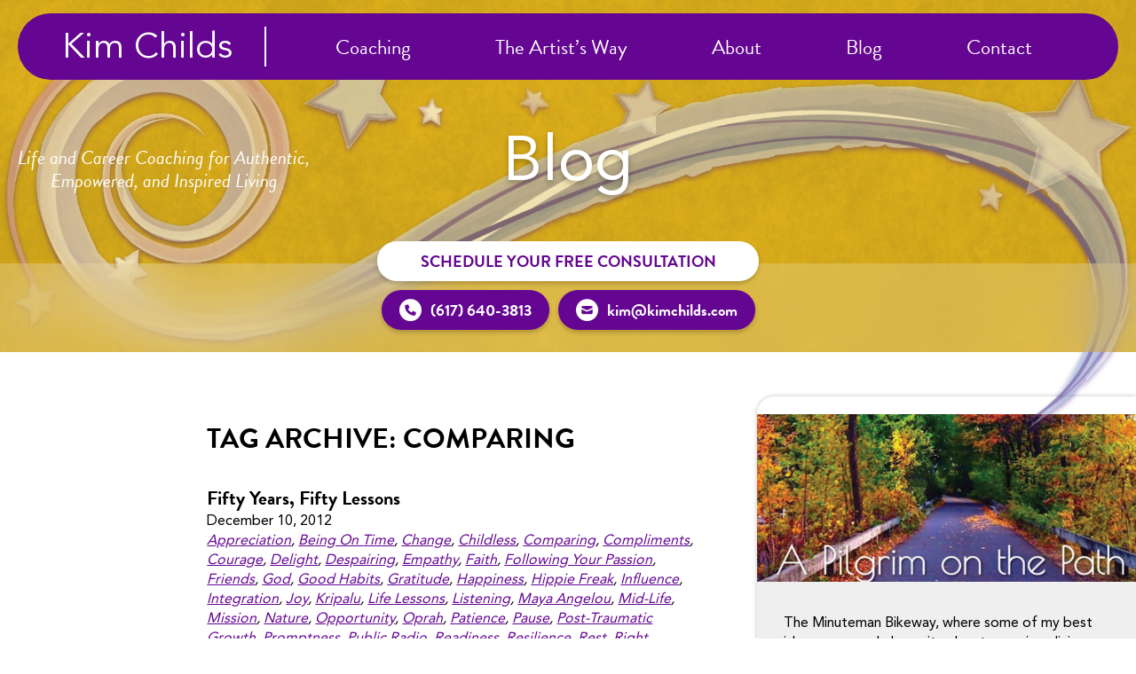

--- FILE ---
content_type: text/html; charset=UTF-8
request_url: https://kimchilds.com/tag/comparing/
body_size: 9081
content:
<!doctype html><html lang="en-US" class="no-js"><head>
 <script src="[data-uri]" defer></script> <meta charset="UTF-8"><link data-optimized="2" rel="stylesheet" href="https://kimchilds.com/wp-content/litespeed/css/6fe13805c31931af1a03145f9213f4da.css?ver=275e8" /><title>comparing Archives - Kim Childs</title><meta http-equiv="X-UA-Compatible" content="IE=edge,chrome=1"><meta name="viewport" content="width=device-width, initial-scale=1.0"><meta name='robots' content='index, follow, max-image-preview:large, max-snippet:-1, max-video-preview:-1' /><link rel="canonical" href="https://kimchilds.com/tag/comparing/" /><meta property="og:locale" content="en_US" /><meta property="og:type" content="article" /><meta property="og:title" content="comparing Archives - Kim Childs" /><meta property="og:url" content="https://kimchilds.com/tag/comparing/" /><meta property="og:site_name" content="Kim Childs" /><meta name="twitter:card" content="summary_large_image" /> <script type="application/ld+json" class="yoast-schema-graph">{"@context":"https://schema.org","@graph":[{"@type":"CollectionPage","@id":"https://kimchilds.com/tag/comparing/","url":"https://kimchilds.com/tag/comparing/","name":"comparing Archives - Kim Childs","isPartOf":{"@id":"https://kimchilds.com/#website"},"breadcrumb":{"@id":"https://kimchilds.com/tag/comparing/#breadcrumb"},"inLanguage":"en-US"},{"@type":"BreadcrumbList","@id":"https://kimchilds.com/tag/comparing/#breadcrumb","itemListElement":[{"@type":"ListItem","position":1,"name":"Home","item":"https://kimchilds.com/"},{"@type":"ListItem","position":2,"name":"comparing"}]},{"@type":"WebSite","@id":"https://kimchilds.com/#website","url":"https://kimchilds.com/","name":"Kim Childs","description":"","potentialAction":[{"@type":"SearchAction","target":{"@type":"EntryPoint","urlTemplate":"https://kimchilds.com/?s={search_term_string}"},"query-input":"required name=search_term_string"}],"inLanguage":"en-US"}]}</script> <link rel='dns-prefetch' href='//kit.fontawesome.com' /><link rel='dns-prefetch' href='//use.typekit.net' /> <script type="text/javascript" src="https://kimchilds.com/wp-includes/js/jquery/jquery.min.js?ver=3.7.1" id="jquery-core-js"></script> <link rel="https://api.w.org/" href="https://kimchilds.com/wp-json/" /><link rel="alternate" title="JSON" type="application/json" href="https://kimchilds.com/wp-json/wp/v2/tags/83" /><link rel="icon" href="https://kimchilds.com/wp-content/smush-webp/2022/04/cropped-logo1-32x32.jpg.webp" sizes="32x32" /><link rel="icon" href="https://kimchilds.com/wp-content/smush-webp/2022/04/cropped-logo1-192x192.jpg.webp" sizes="192x192" /><link rel="apple-touch-icon" href="https://kimchilds.com/wp-content/smush-webp/2022/04/cropped-logo1-180x180.jpg.webp" /><meta name="msapplication-TileImage" content="https://kimchilds.com/wp-content/uploads/2022/04/cropped-logo1-270x270.jpg" /></head><body class="archive tag tag-comparing tag-83 wp-theme-kimchilds responsive-menu-pro-slide-left">
<noscript><iframe src="https://www.googletagmanager.com/ns.html?id=GTM-PKCZG69"
height="0" width="0" style="display:none;visibility:hidden"></iframe></noscript><div class="wrapper"><header class="header clear" role="banner"><div class="container"><div class="header-inner"><div class="logo">
<a href="https://kimchilds.com">
Kim Childs
</a></div><nav class="nav" role="navigation"><ul><li id="menu-item-27" class="menu-item menu-item-type-post_type menu-item-object-page menu-item-27"><a href="https://kimchilds.com/coaching/">Coaching</a></li><li id="menu-item-30" class="menu-item menu-item-type-post_type menu-item-object-page menu-item-30"><a href="https://kimchilds.com/the-artists-way/">The Artist’s Way</a></li><li id="menu-item-25" class="menu-item menu-item-type-post_type menu-item-object-page menu-item-25"><a href="https://kimchilds.com/about-kim-childs/">About</a></li><li id="menu-item-26" class="menu-item menu-item-type-post_type menu-item-object-page current_page_parent menu-item-26"><a href="https://kimchilds.com/blog/">Blog</a></li><li id="menu-item-28" class="menu-item menu-item-type-post_type menu-item-object-page menu-item-28"><a href="https://kimchilds.com/contact/">Contact</a></li></ul></nav>
<button id="responsive-menu-pro-button"
class="responsive-menu-pro-button responsive-menu-pro-arrowalt responsive-menu-pro-accessible"
type="button"
aria-label="Menu">
<span class="responsive-menu-pro-box"><span class="responsive-menu-pro-inner"></span>
</span></button><div id="responsive-menu-pro-container" class=" slide-left"><div id="responsive-menu-pro-wrapper" role="navigation" aria-label="mobile-menu"><div id="responsive-menu-pro-title">            <a href="https://kimchilds.com/" target="_self">            </a>            <a href="https://kimchilds.com/" target="_self">Kim Childs            </a></div><ul id="responsive-menu-pro" role="menubar" aria-label="mobile-menu" ><li id="responsive-menu-pro-item-3522" class=" menu-item menu-item-type-post_type menu-item-object-page responsive-menu-pro-item responsive-menu-pro-desktop-menu-col-auto" role="none"><a href="https://kimchilds.com/coaching/" class="responsive-menu-pro-item-link" role="menuitem">Coaching</a></li><li id="responsive-menu-pro-item-3521" class=" menu-item menu-item-type-post_type menu-item-object-page responsive-menu-pro-item responsive-menu-pro-desktop-menu-col-auto" role="none"><a href="https://kimchilds.com/the-artists-way/" class="responsive-menu-pro-item-link" role="menuitem">The Artist’s Way</a></li><li id="responsive-menu-pro-item-3520" class=" menu-item menu-item-type-post_type menu-item-object-page responsive-menu-pro-item responsive-menu-pro-desktop-menu-col-auto" role="none"><a href="https://kimchilds.com/about-kim-childs/" class="responsive-menu-pro-item-link" role="menuitem">About</a></li><li id="responsive-menu-pro-item-3526" class=" menu-item menu-item-type-post_type menu-item-object-page current_page_parent responsive-menu-pro-item responsive-menu-pro-desktop-menu-col-auto" role="none"><a href="https://kimchilds.com/blog/" class="responsive-menu-pro-item-link" role="menuitem">Blog</a></li><li id="responsive-menu-pro-item-3519" class=" menu-item menu-item-type-post_type menu-item-object-page responsive-menu-pro-item responsive-menu-pro-desktop-menu-col-auto" role="none"><a href="https://kimchilds.com/contact/" class="responsive-menu-pro-item-link" role="menuitem">Contact</a></li><li id="responsive-menu-pro-item-3523" class=" menu-item menu-item-type-post_type menu-item-object-page responsive-menu-pro-item responsive-menu-pro-desktop-menu-col-auto" role="none"><a href="https://kimchilds.com/contact/" class="responsive-menu-pro-item-link" role="menuitem">Schedule Your Free Consultation</a></li><li id="responsive-menu-pro-item-3524" class=" menu-item menu-item-type-custom menu-item-object-custom responsive-menu-pro-item responsive-menu-pro-desktop-menu-col-auto" role="none"><a href="tel:6176403813" class="responsive-menu-pro-item-link" role="menuitem"><i class="fa-solid fa-circle-phone"></i> (617) 640-3813</a></li><li id="responsive-menu-pro-item-3525" class=" menu-item menu-item-type-custom menu-item-object-custom responsive-menu-pro-item responsive-menu-pro-desktop-menu-col-auto" role="none"><a href="mailto:kim@kimchilds.com" class="responsive-menu-pro-item-link" role="menuitem"><i class="fa-solid fa-circle-envelope"></i> kim@kimchilds.com</a></li></ul><div id="responsive-menu-pro-search-box"><form action="https://kimchilds.com" class="responsive-menu-pro-search-form" role="search">
<input type="search" name="s" title="Search"
placeholder="Search"
class="responsive-menu-pro-search-box"></form></div><div id="responsive-menu-pro-additional-content"></div></div></div></div></div></header><section class="page-header blog-header"><div class="swirl-img"><div class="container-fluid"><p class="tagline show-desktop">Life and Career Coaching for Authentic,<br>Empowered, and Inspired Living</p></div></div><div class="container"><div class="page-header-inner"><h1 class="page-title centered">Blog</h1><p class="tagline">Life and Career Coaching for Authentic,<br>Empowered, and Inspired Living</p><div class="buttons-container show-tablet">
<a class="sched-btn white-btn btn" href="https://kimchilds.com/contact/">
Schedule Your Free Consultation
</a>
<a class="phone-num btn" href="tel:(617) 640-3813"><div class="btn-inner">
<i class="fa-solid fa-circle-phone"></i>
<span>(617) 640-3813</span></div>
</a>
<a class="email btn" href="mailto:kim@kimchilds.com"><div class="btn-inner">
<i class="fa-solid fa-circle-envelope"></i>
<span>kim@kimchilds.com</span></div>
</a></div></div></div></section><section class="blogs-wrapper"><div class="columns is-multiline is-mobile is-gapless"><div class="column is-2-desktop is-12-tablet is-12-mobile"></div><div class="column is-6-desktop is-12-tablet is-12-mobile"><div class="container"><div class="blogs-wrapper-inner"><h2>Tag Archive: comparing</h2><article id="post-367" class="post-367 post type-post status-publish format-standard hentry category-uncategorized tag-appreciation tag-being-on-time tag-change tag-childless tag-comparing tag-compliments tag-courage tag-delight tag-despairing tag-empathy tag-faith tag-following-your-passion tag-friends tag-god tag-good-habits tag-gratitude tag-happiness tag-hippie-freak tag-influence tag-integration tag-joy tag-kripalu tag-life-lessons tag-listening tag-maya-angelou tag-mid-life tag-mission tag-nature tag-opportunity tag-oprah tag-patience tag-pause tag-post-traumatic-growth tag-promptness tag-public-radio tag-readiness tag-resilience tag-rest tag-right-livelihood tag-risk-taking tag-savoring tag-self-worth tag-self-improvement tag-sensitivity tag-talent tag-tardiness tag-teaching tag-turning-50 tag-waiting tag-walking tag-wonder tag-yoga"><div class="blog-title"><h3>
<a href="https://kimchilds.com/fifty-years-fifty-lessons-2/">
Fifty Years, Fifty Lessons                </a></h3><p class="date">December 10, 2012</p><p class="blog-tags">
<a href="https://kimchilds.com/tag/appreciation/" rel="tag">appreciation</a>, <a href="https://kimchilds.com/tag/being-on-time/" rel="tag">being on time</a>, <a href="https://kimchilds.com/tag/change/" rel="tag">change</a>, <a href="https://kimchilds.com/tag/childless/" rel="tag">childless</a>, <a href="https://kimchilds.com/tag/comparing/" rel="tag">comparing</a>, <a href="https://kimchilds.com/tag/compliments/" rel="tag">compliments</a>, <a href="https://kimchilds.com/tag/courage/" rel="tag">courage</a>, <a href="https://kimchilds.com/tag/delight/" rel="tag">delight</a>, <a href="https://kimchilds.com/tag/despairing/" rel="tag">despairing</a>, <a href="https://kimchilds.com/tag/empathy/" rel="tag">empathy</a>, <a href="https://kimchilds.com/tag/faith/" rel="tag">faith</a>, <a href="https://kimchilds.com/tag/following-your-passion/" rel="tag">following your passion</a>, <a href="https://kimchilds.com/tag/friends/" rel="tag">friends</a>, <a href="https://kimchilds.com/tag/god/" rel="tag">God</a>, <a href="https://kimchilds.com/tag/good-habits/" rel="tag">good habits</a>, <a href="https://kimchilds.com/tag/gratitude/" rel="tag">gratitude</a>, <a href="https://kimchilds.com/tag/happiness/" rel="tag">happiness</a>, <a href="https://kimchilds.com/tag/hippie-freak/" rel="tag">hippie freak</a>, <a href="https://kimchilds.com/tag/influence/" rel="tag">influence</a>, <a href="https://kimchilds.com/tag/integration/" rel="tag">integration</a>, <a href="https://kimchilds.com/tag/joy/" rel="tag">joy</a>, <a href="https://kimchilds.com/tag/kripalu/" rel="tag">Kripalu</a>, <a href="https://kimchilds.com/tag/life-lessons/" rel="tag">life lessons</a>, <a href="https://kimchilds.com/tag/listening/" rel="tag">Listening</a>, <a href="https://kimchilds.com/tag/maya-angelou/" rel="tag">Maya Angelou</a>, <a href="https://kimchilds.com/tag/mid-life/" rel="tag">mid-life</a>, <a href="https://kimchilds.com/tag/mission/" rel="tag">mission</a>, <a href="https://kimchilds.com/tag/nature/" rel="tag">nature</a>, <a href="https://kimchilds.com/tag/opportunity/" rel="tag">opportunity</a>, <a href="https://kimchilds.com/tag/oprah/" rel="tag">Oprah</a>, <a href="https://kimchilds.com/tag/patience/" rel="tag">patience</a>, <a href="https://kimchilds.com/tag/pause/" rel="tag">pause</a>, <a href="https://kimchilds.com/tag/post-traumatic-growth/" rel="tag">post-traumatic growth</a>, <a href="https://kimchilds.com/tag/promptness/" rel="tag">promptness</a>, <a href="https://kimchilds.com/tag/public-radio/" rel="tag">public radio</a>, <a href="https://kimchilds.com/tag/readiness/" rel="tag">readiness</a>, <a href="https://kimchilds.com/tag/resilience/" rel="tag">resilience</a>, <a href="https://kimchilds.com/tag/rest/" rel="tag">rest</a>, <a href="https://kimchilds.com/tag/right-livelihood/" rel="tag">right livelihood</a>, <a href="https://kimchilds.com/tag/risk-taking/" rel="tag">risk taking</a>, <a href="https://kimchilds.com/tag/savoring/" rel="tag">savoring</a>, <a href="https://kimchilds.com/tag/self-worth/" rel="tag">self worth</a>, <a href="https://kimchilds.com/tag/self-improvement/" rel="tag">self-improvement</a>, <a href="https://kimchilds.com/tag/sensitivity/" rel="tag">sensitivity</a>, <a href="https://kimchilds.com/tag/talent/" rel="tag">talent</a>, <a href="https://kimchilds.com/tag/tardiness/" rel="tag">tardiness</a>, <a href="https://kimchilds.com/tag/teaching/" rel="tag">teaching</a>, <a href="https://kimchilds.com/tag/turning-50/" rel="tag">Turning 50</a>, <a href="https://kimchilds.com/tag/waiting/" rel="tag">waiting</a>, <a href="https://kimchilds.com/tag/walking/" rel="tag">walking</a>, <a href="https://kimchilds.com/tag/wonder/" rel="tag">wonder</a>, <a href="https://kimchilds.com/tag/yoga/" rel="tag">yoga</a></p></div><p class="blog-content">I just turned 50 and, while it’s difficult to wrap my mind around this chronological fact, I think it begs a celebration. I’m therefore inspired to list 50 things that I’ve learned in my five decades on the planet. It’s a gift to myself, really, to honor the wisdom that I’ve received from people and life, some of which I’ve passed on to my students and clients. We all learn from each other. 1) Believe in your worth. It pains&hellip;</p>
<br class="clear"></article><div class="pagination"></div></div></div></div><aside class="sidebar column is-4-desktop is-12-tablet is-12-mobile" role="complementary"><div class="sidebar-wrapper"><div class="top-content"><div class="img-wrapper">
<img data-lazyloaded="1" src="[data-uri]" width="667" height="296" data-src="https://kimchilds.com/wp-content/smush-webp/2022/04/PilgrimPath-667x296.png.webp" class="attachment-667x296 size-667x296" alt="A Pilgrim on the Path" decoding="async" data-srcset="https://kimchilds.com/wp-content/smush-webp/2022/04/PilgrimPath-667x296.png.webp 667w, https://kimchilds.com/wp-content/smush-webp/2022/04/PilgrimPath-300x132.png.webp 300w" data-sizes="(max-width: 667px) 100vw, 667px" /><noscript><img width="667" height="296" src="https://kimchilds.com/wp-content/smush-webp/2022/04/PilgrimPath-667x296.png.webp" class="attachment-667x296 size-667x296" alt="A Pilgrim on the Path" decoding="async" srcset="https://kimchilds.com/wp-content/smush-webp/2022/04/PilgrimPath-667x296.png.webp 667w, https://kimchilds.com/wp-content/smush-webp/2022/04/PilgrimPath-300x132.png.webp 300w" sizes="(max-width: 667px) 100vw, 667px" /></noscript></div><div class="sidebar-content"><p>The Minuteman Bikeway, where some of my best ideas emerge. I also write about conscious living for the Kripalu Center <a href="https://kripalu.org/kim-childs" target="_blank" rel="noopener">here</a>, and have a stories in<em> Chicken Soup for the Soul: Dreams and Premonitions</em> and <em>Chicken Soup for the Soul: The Joy of Christmas.</em></p></div></div><div class="recent-archive-wrapper"><div class="recent-posts"><h3>Recent Posts</h3><ul><li>
<a href="https://kimchilds.com/mayhem-and-miracles/">
Mayhem&#8230;and Miracles						</a></li><li>
<a href="https://kimchilds.com/waiting-to-exhale/">
Waiting to Exhale?						</a></li><li>
<a href="https://kimchilds.com/how-to-commit-to-a-new-hobby-or-skill/">
How to Commit to a New Hobby or Skill						</a></li><li>
<a href="https://kimchilds.com/a-life-coach-shares-a-hard-life-lesson/">
A Life Coach Shares a Hard Life Lesson						</a></li><li>
<a href="https://kimchilds.com/have-your-joy-and-pleasure-been-eclipsed/">
Have Your Joy and Pleasure Been &#8220;Eclipsed?&#8221;						</a></li></ul></div><div class="month-archives"><div class="sidebar-widget"><div id="block-7" class="widget_block widget_archive"><div class="wp-block-archives-dropdown wp-block-archives"><label for="wp-block-archives-1" class="wp-block-archives__label">Archives</label>
<select id="wp-block-archives-1" name="archive-dropdown"><option value="">Select Month</option><option value='https://kimchilds.com/2025/02/'> February 2025</option><option value='https://kimchilds.com/2024/10/'> October 2024</option><option value='https://kimchilds.com/2024/08/'> August 2024</option><option value='https://kimchilds.com/2024/05/'> May 2024</option><option value='https://kimchilds.com/2024/04/'> April 2024</option><option value='https://kimchilds.com/2024/03/'> March 2024</option><option value='https://kimchilds.com/2023/09/'> September 2023</option><option value='https://kimchilds.com/2020/02/'> February 2020</option><option value='https://kimchilds.com/2019/01/'> January 2019</option><option value='https://kimchilds.com/2018/10/'> October 2018</option><option value='https://kimchilds.com/2018/08/'> August 2018</option><option value='https://kimchilds.com/2018/05/'> May 2018</option><option value='https://kimchilds.com/2018/03/'> March 2018</option><option value='https://kimchilds.com/2017/11/'> November 2017</option><option value='https://kimchilds.com/2017/10/'> October 2017</option><option value='https://kimchilds.com/2017/09/'> September 2017</option><option value='https://kimchilds.com/2017/07/'> July 2017</option><option value='https://kimchilds.com/2017/06/'> June 2017</option><option value='https://kimchilds.com/2017/05/'> May 2017</option><option value='https://kimchilds.com/2017/03/'> March 2017</option><option value='https://kimchilds.com/2017/01/'> January 2017</option><option value='https://kimchilds.com/2016/11/'> November 2016</option><option value='https://kimchilds.com/2016/10/'> October 2016</option><option value='https://kimchilds.com/2016/09/'> September 2016</option><option value='https://kimchilds.com/2016/08/'> August 2016</option><option value='https://kimchilds.com/2016/06/'> June 2016</option><option value='https://kimchilds.com/2016/05/'> May 2016</option><option value='https://kimchilds.com/2016/04/'> April 2016</option><option value='https://kimchilds.com/2016/03/'> March 2016</option><option value='https://kimchilds.com/2016/02/'> February 2016</option><option value='https://kimchilds.com/2016/01/'> January 2016</option><option value='https://kimchilds.com/2015/12/'> December 2015</option><option value='https://kimchilds.com/2015/11/'> November 2015</option><option value='https://kimchilds.com/2015/10/'> October 2015</option><option value='https://kimchilds.com/2015/09/'> September 2015</option><option value='https://kimchilds.com/2015/07/'> July 2015</option><option value='https://kimchilds.com/2015/03/'> March 2015</option><option value='https://kimchilds.com/2015/01/'> January 2015</option><option value='https://kimchilds.com/2014/12/'> December 2014</option><option value='https://kimchilds.com/2014/10/'> October 2014</option><option value='https://kimchilds.com/2014/09/'> September 2014</option><option value='https://kimchilds.com/2014/08/'> August 2014</option><option value='https://kimchilds.com/2014/07/'> July 2014</option><option value='https://kimchilds.com/2014/06/'> June 2014</option><option value='https://kimchilds.com/2014/05/'> May 2014</option><option value='https://kimchilds.com/2014/04/'> April 2014</option><option value='https://kimchilds.com/2014/01/'> January 2014</option><option value='https://kimchilds.com/2013/12/'> December 2013</option><option value='https://kimchilds.com/2013/11/'> November 2013</option><option value='https://kimchilds.com/2013/10/'> October 2013</option><option value='https://kimchilds.com/2013/09/'> September 2013</option><option value='https://kimchilds.com/2013/08/'> August 2013</option><option value='https://kimchilds.com/2013/07/'> July 2013</option><option value='https://kimchilds.com/2013/04/'> April 2013</option><option value='https://kimchilds.com/2013/03/'> March 2013</option><option value='https://kimchilds.com/2012/12/'> December 2012</option><option value='https://kimchilds.com/2012/10/'> October 2012</option><option value='https://kimchilds.com/2012/08/'> August 2012</option><option value='https://kimchilds.com/2012/06/'> June 2012</option><option value='https://kimchilds.com/2012/05/'> May 2012</option><option value='https://kimchilds.com/2012/04/'> April 2012</option><option value='https://kimchilds.com/2012/02/'> February 2012</option><option value='https://kimchilds.com/2012/01/'> January 2012</option><option value='https://kimchilds.com/2011/11/'> November 2011</option><option value='https://kimchilds.com/2011/10/'> October 2011</option><option value='https://kimchilds.com/2011/09/'> September 2011</option><option value='https://kimchilds.com/2011/08/'> August 2011</option><option value='https://kimchilds.com/2011/07/'> July 2011</option>
</select></div></div></div><div class="sidebar-widget"></div></div></div></div></aside></div></section><footer class="footer" role="contentinfo"><div class="container"><div class="buttons-container">
<a class="phone-num btn" href="tel:(617) 640-3813"><div class="btn-inner">
<i class="fa-solid fa-circle-phone"></i>
<span>(617) 640-3813</span></div>
</a>
<a class="email btn" href="mailto:kim@kimchilds.com"><div class="btn-inner">
<i class="fa-solid fa-circle-envelope"></i>
<span>kim@kimchilds.com</span></div>
</a>
<a class="sched-btn white-btn btn" href="https://kimchilds.com/contact/">
Schedule Your Free Consultation
</a></div><div class="footer-inner"><ul class="socials"><li>
<a href="https://www.yelp.com/biz/take-the-leap-coaching-with-kim-childs-arlington" target="_blank">
<i class="fa-brands fa-yelp"></i>
</a></li><li>
<a href="https://www.instagram.com/kimchildscoach/" target="_blank">
<i class="fa-brands fa-instagram"></i>
</a></li><li>
<a href="https://www.linkedin.com/profile/view?id=ADEAAAALx80B2zMIs4uaL68HCFWqGz6LwF8xi9A&amp;authType=NAME_SEARCH&amp;authToken=Mp-Y&amp;locale=en_US&amp;srchid=2442583471442244943407&amp;srchindex=1&amp;srchtotal=79&amp;trk=vsrp_people_res_photo&amp;trkInfo=VSRPsearchId%3A2442583471442244943407%2CVSRPtargetId%3A772045%2CVSRPcmpt%3Aprimary%2CVSRPnm%3Atrue%2CauthType%3ANAME_SEARCH" target="_blank">
<i class="fa-brands fa-linkedin-in"></i>
</a></li></ul><p class="copyright">
&copy; 2026 Copyright Kim Childs.<br>
Website designed and developed by <a href="https://www.sperlinginteractive.com" target="_blank">Sperling Interactive</a>.</p></div></div></footer></div>
 <script type="speculationrules">{"prefetch":[{"source":"document","where":{"and":[{"href_matches":"/*"},{"not":{"href_matches":["/wp-*.php","/wp-admin/*","/wp-content/uploads/*","/wp-content/*","/wp-content/plugins/*","/wp-content/themes/kimchilds/*","/*\\?(.+)"]}},{"not":{"selector_matches":"a[rel~=\"nofollow\"]"}},{"not":{"selector_matches":".no-prefetch, .no-prefetch a"}}]},"eagerness":"conservative"}]}</script> <script data-no-optimize="1">!function(t,e){"object"==typeof exports&&"undefined"!=typeof module?module.exports=e():"function"==typeof define&&define.amd?define(e):(t="undefined"!=typeof globalThis?globalThis:t||self).LazyLoad=e()}(this,function(){"use strict";function e(){return(e=Object.assign||function(t){for(var e=1;e<arguments.length;e++){var n,a=arguments[e];for(n in a)Object.prototype.hasOwnProperty.call(a,n)&&(t[n]=a[n])}return t}).apply(this,arguments)}function i(t){return e({},it,t)}function o(t,e){var n,a="LazyLoad::Initialized",i=new t(e);try{n=new CustomEvent(a,{detail:{instance:i}})}catch(t){(n=document.createEvent("CustomEvent")).initCustomEvent(a,!1,!1,{instance:i})}window.dispatchEvent(n)}function l(t,e){return t.getAttribute(gt+e)}function c(t){return l(t,bt)}function s(t,e){return function(t,e,n){e=gt+e;null!==n?t.setAttribute(e,n):t.removeAttribute(e)}(t,bt,e)}function r(t){return s(t,null),0}function u(t){return null===c(t)}function d(t){return c(t)===vt}function f(t,e,n,a){t&&(void 0===a?void 0===n?t(e):t(e,n):t(e,n,a))}function _(t,e){nt?t.classList.add(e):t.className+=(t.className?" ":"")+e}function v(t,e){nt?t.classList.remove(e):t.className=t.className.replace(new RegExp("(^|\\s+)"+e+"(\\s+|$)")," ").replace(/^\s+/,"").replace(/\s+$/,"")}function g(t){return t.llTempImage}function b(t,e){!e||(e=e._observer)&&e.unobserve(t)}function p(t,e){t&&(t.loadingCount+=e)}function h(t,e){t&&(t.toLoadCount=e)}function n(t){for(var e,n=[],a=0;e=t.children[a];a+=1)"SOURCE"===e.tagName&&n.push(e);return n}function m(t,e){(t=t.parentNode)&&"PICTURE"===t.tagName&&n(t).forEach(e)}function a(t,e){n(t).forEach(e)}function E(t){return!!t[st]}function I(t){return t[st]}function y(t){return delete t[st]}function A(e,t){var n;E(e)||(n={},t.forEach(function(t){n[t]=e.getAttribute(t)}),e[st]=n)}function k(a,t){var i;E(a)&&(i=I(a),t.forEach(function(t){var e,n;e=a,(t=i[n=t])?e.setAttribute(n,t):e.removeAttribute(n)}))}function L(t,e,n){_(t,e.class_loading),s(t,ut),n&&(p(n,1),f(e.callback_loading,t,n))}function w(t,e,n){n&&t.setAttribute(e,n)}function x(t,e){w(t,ct,l(t,e.data_sizes)),w(t,rt,l(t,e.data_srcset)),w(t,ot,l(t,e.data_src))}function O(t,e,n){var a=l(t,e.data_bg_multi),i=l(t,e.data_bg_multi_hidpi);(a=at&&i?i:a)&&(t.style.backgroundImage=a,n=n,_(t=t,(e=e).class_applied),s(t,ft),n&&(e.unobserve_completed&&b(t,e),f(e.callback_applied,t,n)))}function N(t,e){!e||0<e.loadingCount||0<e.toLoadCount||f(t.callback_finish,e)}function C(t,e,n){t.addEventListener(e,n),t.llEvLisnrs[e]=n}function M(t){return!!t.llEvLisnrs}function z(t){if(M(t)){var e,n,a=t.llEvLisnrs;for(e in a){var i=a[e];n=e,i=i,t.removeEventListener(n,i)}delete t.llEvLisnrs}}function R(t,e,n){var a;delete t.llTempImage,p(n,-1),(a=n)&&--a.toLoadCount,v(t,e.class_loading),e.unobserve_completed&&b(t,n)}function T(o,r,c){var l=g(o)||o;M(l)||function(t,e,n){M(t)||(t.llEvLisnrs={});var a="VIDEO"===t.tagName?"loadeddata":"load";C(t,a,e),C(t,"error",n)}(l,function(t){var e,n,a,i;n=r,a=c,i=d(e=o),R(e,n,a),_(e,n.class_loaded),s(e,dt),f(n.callback_loaded,e,a),i||N(n,a),z(l)},function(t){var e,n,a,i;n=r,a=c,i=d(e=o),R(e,n,a),_(e,n.class_error),s(e,_t),f(n.callback_error,e,a),i||N(n,a),z(l)})}function G(t,e,n){var a,i,o,r,c;t.llTempImage=document.createElement("IMG"),T(t,e,n),E(c=t)||(c[st]={backgroundImage:c.style.backgroundImage}),o=n,r=l(a=t,(i=e).data_bg),c=l(a,i.data_bg_hidpi),(r=at&&c?c:r)&&(a.style.backgroundImage='url("'.concat(r,'")'),g(a).setAttribute(ot,r),L(a,i,o)),O(t,e,n)}function D(t,e,n){var a;T(t,e,n),a=e,e=n,(t=It[(n=t).tagName])&&(t(n,a),L(n,a,e))}function V(t,e,n){var a;a=t,(-1<yt.indexOf(a.tagName)?D:G)(t,e,n)}function F(t,e,n){var a;t.setAttribute("loading","lazy"),T(t,e,n),a=e,(e=It[(n=t).tagName])&&e(n,a),s(t,vt)}function j(t){t.removeAttribute(ot),t.removeAttribute(rt),t.removeAttribute(ct)}function P(t){m(t,function(t){k(t,Et)}),k(t,Et)}function S(t){var e;(e=At[t.tagName])?e(t):E(e=t)&&(t=I(e),e.style.backgroundImage=t.backgroundImage)}function U(t,e){var n;S(t),n=e,u(e=t)||d(e)||(v(e,n.class_entered),v(e,n.class_exited),v(e,n.class_applied),v(e,n.class_loading),v(e,n.class_loaded),v(e,n.class_error)),r(t),y(t)}function $(t,e,n,a){var i;n.cancel_on_exit&&(c(t)!==ut||"IMG"===t.tagName&&(z(t),m(i=t,function(t){j(t)}),j(i),P(t),v(t,n.class_loading),p(a,-1),r(t),f(n.callback_cancel,t,e,a)))}function q(t,e,n,a){var i,o,r=(o=t,0<=pt.indexOf(c(o)));s(t,"entered"),_(t,n.class_entered),v(t,n.class_exited),i=t,o=a,n.unobserve_entered&&b(i,o),f(n.callback_enter,t,e,a),r||V(t,n,a)}function H(t){return t.use_native&&"loading"in HTMLImageElement.prototype}function B(t,i,o){t.forEach(function(t){return(a=t).isIntersecting||0<a.intersectionRatio?q(t.target,t,i,o):(e=t.target,n=t,a=i,t=o,void(u(e)||(_(e,a.class_exited),$(e,n,a,t),f(a.callback_exit,e,n,t))));var e,n,a})}function J(e,n){var t;et&&!H(e)&&(n._observer=new IntersectionObserver(function(t){B(t,e,n)},{root:(t=e).container===document?null:t.container,rootMargin:t.thresholds||t.threshold+"px"}))}function K(t){return Array.prototype.slice.call(t)}function Q(t){return t.container.querySelectorAll(t.elements_selector)}function W(t){return c(t)===_t}function X(t,e){return e=t||Q(e),K(e).filter(u)}function Y(e,t){var n;(n=Q(e),K(n).filter(W)).forEach(function(t){v(t,e.class_error),r(t)}),t.update()}function t(t,e){var n,a,t=i(t);this._settings=t,this.loadingCount=0,J(t,this),n=t,a=this,Z&&window.addEventListener("online",function(){Y(n,a)}),this.update(e)}var Z="undefined"!=typeof window,tt=Z&&!("onscroll"in window)||"undefined"!=typeof navigator&&/(gle|ing|ro)bot|crawl|spider/i.test(navigator.userAgent),et=Z&&"IntersectionObserver"in window,nt=Z&&"classList"in document.createElement("p"),at=Z&&1<window.devicePixelRatio,it={elements_selector:".lazy",container:tt||Z?document:null,threshold:300,thresholds:null,data_src:"src",data_srcset:"srcset",data_sizes:"sizes",data_bg:"bg",data_bg_hidpi:"bg-hidpi",data_bg_multi:"bg-multi",data_bg_multi_hidpi:"bg-multi-hidpi",data_poster:"poster",class_applied:"applied",class_loading:"litespeed-loading",class_loaded:"litespeed-loaded",class_error:"error",class_entered:"entered",class_exited:"exited",unobserve_completed:!0,unobserve_entered:!1,cancel_on_exit:!0,callback_enter:null,callback_exit:null,callback_applied:null,callback_loading:null,callback_loaded:null,callback_error:null,callback_finish:null,callback_cancel:null,use_native:!1},ot="src",rt="srcset",ct="sizes",lt="poster",st="llOriginalAttrs",ut="loading",dt="loaded",ft="applied",_t="error",vt="native",gt="data-",bt="ll-status",pt=[ut,dt,ft,_t],ht=[ot],mt=[ot,lt],Et=[ot,rt,ct],It={IMG:function(t,e){m(t,function(t){A(t,Et),x(t,e)}),A(t,Et),x(t,e)},IFRAME:function(t,e){A(t,ht),w(t,ot,l(t,e.data_src))},VIDEO:function(t,e){a(t,function(t){A(t,ht),w(t,ot,l(t,e.data_src))}),A(t,mt),w(t,lt,l(t,e.data_poster)),w(t,ot,l(t,e.data_src)),t.load()}},yt=["IMG","IFRAME","VIDEO"],At={IMG:P,IFRAME:function(t){k(t,ht)},VIDEO:function(t){a(t,function(t){k(t,ht)}),k(t,mt),t.load()}},kt=["IMG","IFRAME","VIDEO"];return t.prototype={update:function(t){var e,n,a,i=this._settings,o=X(t,i);{if(h(this,o.length),!tt&&et)return H(i)?(e=i,n=this,o.forEach(function(t){-1!==kt.indexOf(t.tagName)&&F(t,e,n)}),void h(n,0)):(t=this._observer,i=o,t.disconnect(),a=t,void i.forEach(function(t){a.observe(t)}));this.loadAll(o)}},destroy:function(){this._observer&&this._observer.disconnect(),Q(this._settings).forEach(function(t){y(t)}),delete this._observer,delete this._settings,delete this.loadingCount,delete this.toLoadCount},loadAll:function(t){var e=this,n=this._settings;X(t,n).forEach(function(t){b(t,e),V(t,n,e)})},restoreAll:function(){var e=this._settings;Q(e).forEach(function(t){U(t,e)})}},t.load=function(t,e){e=i(e);V(t,e)},t.resetStatus=function(t){r(t)},Z&&function(t,e){if(e)if(e.length)for(var n,a=0;n=e[a];a+=1)o(t,n);else o(t,e)}(t,window.lazyLoadOptions),t});!function(e,t){"use strict";function a(){t.body.classList.add("litespeed_lazyloaded")}function n(){console.log("[LiteSpeed] Start Lazy Load Images"),d=new LazyLoad({elements_selector:"[data-lazyloaded]",callback_finish:a}),o=function(){d.update()},e.MutationObserver&&new MutationObserver(o).observe(t.documentElement,{childList:!0,subtree:!0,attributes:!0})}var d,o;e.addEventListener?e.addEventListener("load",n,!1):e.attachEvent("onload",n)}(window,document);</script><script data-optimized="1" src="https://kimchilds.com/wp-content/litespeed/js/22b7fbe689405f7b0691fa0bfb07e0c1.js?ver=275e8" defer></script></body></html>
<!-- Page optimized by LiteSpeed Cache @2026-01-21 07:48:49 -->

<!-- Page cached by LiteSpeed Cache 6.5.2 on 2026-01-21 07:48:48 -->